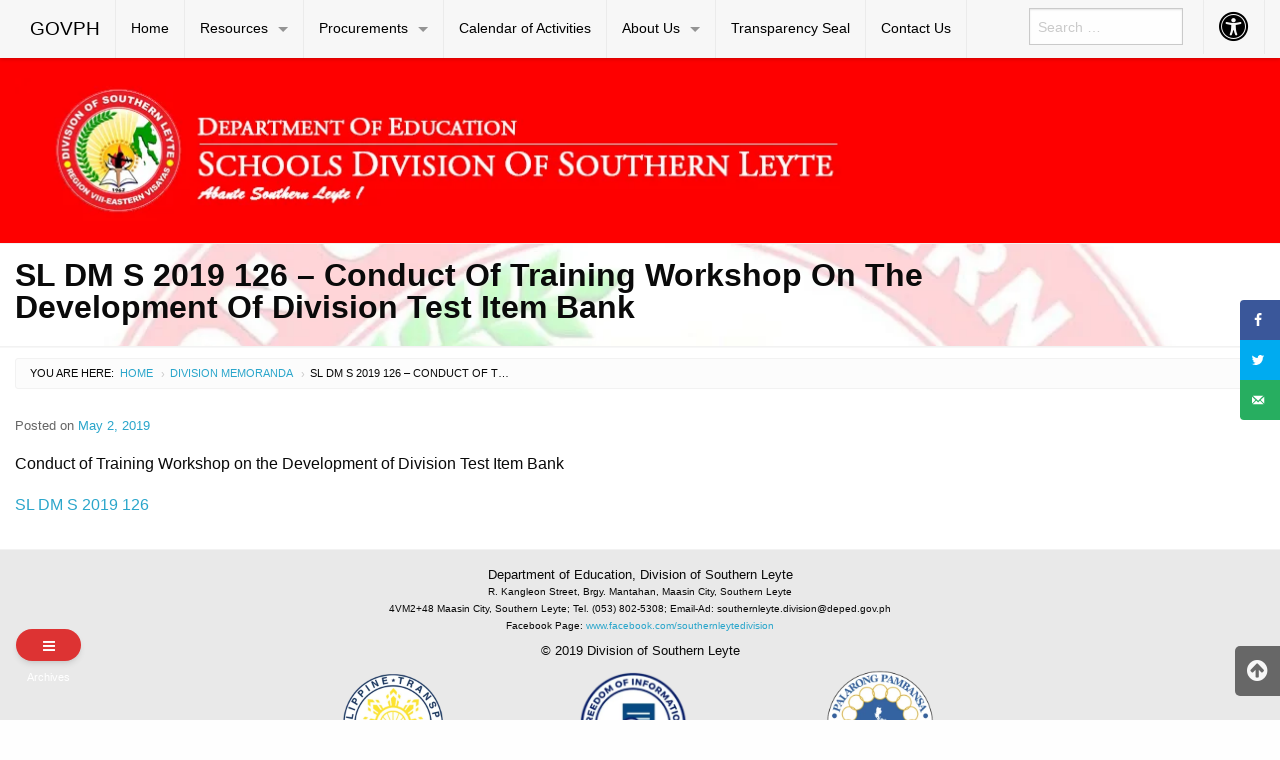

--- FILE ---
content_type: text/html; charset=UTF-8
request_url: https://sl-deped.com/2019/05/02/sl-dm-s-2019-126-conduct-of-training-workshop-on-the-development-of-division-test-item-bank/
body_size: 16759
content:

<!DOCTYPE html>
<html lang="en-GB" class="no-js">
<head>
	<meta charset="UTF-8">
	<meta name="viewport" content="width=device-width, initial-scale=1">
	<title>SL DM S 2019 126 &#8211; Conduct of Training Workshop on the Development of Division Test Item Bank | DepEd Southern Leyte</title>
	<link rel="profile" href="https://gmpg.org/xfn/11">
		<link rel="icon" href="https://usercontent.one/wp/sl-deped.com/wp-content/themes/gwt-wordpress-25.3/favicon.ico">
	<meta name='robots' content='max-image-preview:large' />
<!-- Grow Social by Mediavine v.1.20.2 https://marketplace.mediavine.com/grow-social-pro/ -->
<meta property="og:locale" content="en_GB" />
<meta property="og:type" content="article" />
<meta property="og:title" content="SL DM S 2019 126 - Conduct of Training Workshop on the Development of Division Test Item Bank" />
<meta property="og:description" content="Conduct of Training Workshop on the Development of Division Test Item Bank SL DM S 2019 126" />
<meta property="og:url" content="https://sl-deped.com/2019/05/02/sl-dm-s-2019-126-conduct-of-training-workshop-on-the-development-of-division-test-item-bank/" />
<meta property="og:site_name" content="DepEd Southern Leyte" />
<meta property="og:updated_time" content="2020-02-17T05:07:23+00:00" />
<meta property="article:published_time" content="2019-05-02T07:32:34+00:00" />
<meta property="article:modified_time" content="2020-02-17T05:07:23+00:00" />
<meta name="twitter:card" content="summary_large_image" />
<meta name="twitter:title" content="SL DM S 2019 126 - Conduct of Training Workshop on the Development of Division Test Item Bank" />
<meta name="twitter:description" content="Conduct of Training Workshop on the Development of Division Test Item Bank SL DM S 2019 126" />
<!-- Grow Social by Mediavine v.1.20.2 https://marketplace.mediavine.com/grow-social-pro/ -->
<link rel='dns-prefetch' href='//use.fontawesome.com' />
<link rel='dns-prefetch' href='//s.w.org' />
<link rel="alternate" type="application/rss+xml" title="DepEd Southern Leyte &raquo; Feed" href="https://sl-deped.com/feed/" />
<link rel="alternate" type="application/rss+xml" title="DepEd Southern Leyte &raquo; Comments Feed" href="https://sl-deped.com/comments/feed/" />
<script type="text/javascript">
window._wpemojiSettings = {"baseUrl":"https:\/\/s.w.org\/images\/core\/emoji\/14.0.0\/72x72\/","ext":".png","svgUrl":"https:\/\/s.w.org\/images\/core\/emoji\/14.0.0\/svg\/","svgExt":".svg","source":{"concatemoji":"https:\/\/sl-deped.com\/wp-includes\/js\/wp-emoji-release.min.js?ver=6.0.11"}};
/*! This file is auto-generated */
!function(e,a,t){var n,r,o,i=a.createElement("canvas"),p=i.getContext&&i.getContext("2d");function s(e,t){var a=String.fromCharCode,e=(p.clearRect(0,0,i.width,i.height),p.fillText(a.apply(this,e),0,0),i.toDataURL());return p.clearRect(0,0,i.width,i.height),p.fillText(a.apply(this,t),0,0),e===i.toDataURL()}function c(e){var t=a.createElement("script");t.src=e,t.defer=t.type="text/javascript",a.getElementsByTagName("head")[0].appendChild(t)}for(o=Array("flag","emoji"),t.supports={everything:!0,everythingExceptFlag:!0},r=0;r<o.length;r++)t.supports[o[r]]=function(e){if(!p||!p.fillText)return!1;switch(p.textBaseline="top",p.font="600 32px Arial",e){case"flag":return s([127987,65039,8205,9895,65039],[127987,65039,8203,9895,65039])?!1:!s([55356,56826,55356,56819],[55356,56826,8203,55356,56819])&&!s([55356,57332,56128,56423,56128,56418,56128,56421,56128,56430,56128,56423,56128,56447],[55356,57332,8203,56128,56423,8203,56128,56418,8203,56128,56421,8203,56128,56430,8203,56128,56423,8203,56128,56447]);case"emoji":return!s([129777,127995,8205,129778,127999],[129777,127995,8203,129778,127999])}return!1}(o[r]),t.supports.everything=t.supports.everything&&t.supports[o[r]],"flag"!==o[r]&&(t.supports.everythingExceptFlag=t.supports.everythingExceptFlag&&t.supports[o[r]]);t.supports.everythingExceptFlag=t.supports.everythingExceptFlag&&!t.supports.flag,t.DOMReady=!1,t.readyCallback=function(){t.DOMReady=!0},t.supports.everything||(n=function(){t.readyCallback()},a.addEventListener?(a.addEventListener("DOMContentLoaded",n,!1),e.addEventListener("load",n,!1)):(e.attachEvent("onload",n),a.attachEvent("onreadystatechange",function(){"complete"===a.readyState&&t.readyCallback()})),(e=t.source||{}).concatemoji?c(e.concatemoji):e.wpemoji&&e.twemoji&&(c(e.twemoji),c(e.wpemoji)))}(window,document,window._wpemojiSettings);
</script>
<style type="text/css">
img.wp-smiley,
img.emoji {
	display: inline !important;
	border: none !important;
	box-shadow: none !important;
	height: 1em !important;
	width: 1em !important;
	margin: 0 0.07em !important;
	vertical-align: -0.1em !important;
	background: none !important;
	padding: 0 !important;
}
</style>
	<style type="text/css">
.archive #nav-above,
					.archive #nav-below,
					.search #nav-above,
					.search #nav-below,
					.blog #nav-below, 
					.blog #nav-above, 
					.navigation.paging-navigation, 
					.navigation.pagination,
					.pagination.paging-pagination, 
					.pagination.pagination, 
					.pagination.loop-pagination, 
					.bicubic-nav-link, 
					#page-nav, 
					.camp-paging, 
					#reposter_nav-pages, 
					.unity-post-pagination, 
					.wordpost_content .nav_post_link { 
						display: none !important; 
					}
					.single-gallery .pagination.gllrpr_pagination {
						display: block !important; 
					}</style>
		
	<link rel='stylesheet' id='flex-posts-css'  href='https://sl-deped.com/wp-content/plugins/flex-posts/public/css/flex-posts.min.css?ver=1.8.1' type='text/css' media='all' />
<link rel='stylesheet' id='wp-block-library-css'  href='https://sl-deped.com/wp-includes/css/dist/block-library/style.min.css?ver=6.0.11' type='text/css' media='all' />
<style id='global-styles-inline-css' type='text/css'>
body{--wp--preset--color--black: #000000;--wp--preset--color--cyan-bluish-gray: #abb8c3;--wp--preset--color--white: #ffffff;--wp--preset--color--pale-pink: #f78da7;--wp--preset--color--vivid-red: #cf2e2e;--wp--preset--color--luminous-vivid-orange: #ff6900;--wp--preset--color--luminous-vivid-amber: #fcb900;--wp--preset--color--light-green-cyan: #7bdcb5;--wp--preset--color--vivid-green-cyan: #00d084;--wp--preset--color--pale-cyan-blue: #8ed1fc;--wp--preset--color--vivid-cyan-blue: #0693e3;--wp--preset--color--vivid-purple: #9b51e0;--wp--preset--gradient--vivid-cyan-blue-to-vivid-purple: linear-gradient(135deg,rgba(6,147,227,1) 0%,rgb(155,81,224) 100%);--wp--preset--gradient--light-green-cyan-to-vivid-green-cyan: linear-gradient(135deg,rgb(122,220,180) 0%,rgb(0,208,130) 100%);--wp--preset--gradient--luminous-vivid-amber-to-luminous-vivid-orange: linear-gradient(135deg,rgba(252,185,0,1) 0%,rgba(255,105,0,1) 100%);--wp--preset--gradient--luminous-vivid-orange-to-vivid-red: linear-gradient(135deg,rgba(255,105,0,1) 0%,rgb(207,46,46) 100%);--wp--preset--gradient--very-light-gray-to-cyan-bluish-gray: linear-gradient(135deg,rgb(238,238,238) 0%,rgb(169,184,195) 100%);--wp--preset--gradient--cool-to-warm-spectrum: linear-gradient(135deg,rgb(74,234,220) 0%,rgb(151,120,209) 20%,rgb(207,42,186) 40%,rgb(238,44,130) 60%,rgb(251,105,98) 80%,rgb(254,248,76) 100%);--wp--preset--gradient--blush-light-purple: linear-gradient(135deg,rgb(255,206,236) 0%,rgb(152,150,240) 100%);--wp--preset--gradient--blush-bordeaux: linear-gradient(135deg,rgb(254,205,165) 0%,rgb(254,45,45) 50%,rgb(107,0,62) 100%);--wp--preset--gradient--luminous-dusk: linear-gradient(135deg,rgb(255,203,112) 0%,rgb(199,81,192) 50%,rgb(65,88,208) 100%);--wp--preset--gradient--pale-ocean: linear-gradient(135deg,rgb(255,245,203) 0%,rgb(182,227,212) 50%,rgb(51,167,181) 100%);--wp--preset--gradient--electric-grass: linear-gradient(135deg,rgb(202,248,128) 0%,rgb(113,206,126) 100%);--wp--preset--gradient--midnight: linear-gradient(135deg,rgb(2,3,129) 0%,rgb(40,116,252) 100%);--wp--preset--duotone--dark-grayscale: url('#wp-duotone-dark-grayscale');--wp--preset--duotone--grayscale: url('#wp-duotone-grayscale');--wp--preset--duotone--purple-yellow: url('#wp-duotone-purple-yellow');--wp--preset--duotone--blue-red: url('#wp-duotone-blue-red');--wp--preset--duotone--midnight: url('#wp-duotone-midnight');--wp--preset--duotone--magenta-yellow: url('#wp-duotone-magenta-yellow');--wp--preset--duotone--purple-green: url('#wp-duotone-purple-green');--wp--preset--duotone--blue-orange: url('#wp-duotone-blue-orange');--wp--preset--font-size--small: 13px;--wp--preset--font-size--medium: 20px;--wp--preset--font-size--large: 36px;--wp--preset--font-size--x-large: 42px;}.has-black-color{color: var(--wp--preset--color--black) !important;}.has-cyan-bluish-gray-color{color: var(--wp--preset--color--cyan-bluish-gray) !important;}.has-white-color{color: var(--wp--preset--color--white) !important;}.has-pale-pink-color{color: var(--wp--preset--color--pale-pink) !important;}.has-vivid-red-color{color: var(--wp--preset--color--vivid-red) !important;}.has-luminous-vivid-orange-color{color: var(--wp--preset--color--luminous-vivid-orange) !important;}.has-luminous-vivid-amber-color{color: var(--wp--preset--color--luminous-vivid-amber) !important;}.has-light-green-cyan-color{color: var(--wp--preset--color--light-green-cyan) !important;}.has-vivid-green-cyan-color{color: var(--wp--preset--color--vivid-green-cyan) !important;}.has-pale-cyan-blue-color{color: var(--wp--preset--color--pale-cyan-blue) !important;}.has-vivid-cyan-blue-color{color: var(--wp--preset--color--vivid-cyan-blue) !important;}.has-vivid-purple-color{color: var(--wp--preset--color--vivid-purple) !important;}.has-black-background-color{background-color: var(--wp--preset--color--black) !important;}.has-cyan-bluish-gray-background-color{background-color: var(--wp--preset--color--cyan-bluish-gray) !important;}.has-white-background-color{background-color: var(--wp--preset--color--white) !important;}.has-pale-pink-background-color{background-color: var(--wp--preset--color--pale-pink) !important;}.has-vivid-red-background-color{background-color: var(--wp--preset--color--vivid-red) !important;}.has-luminous-vivid-orange-background-color{background-color: var(--wp--preset--color--luminous-vivid-orange) !important;}.has-luminous-vivid-amber-background-color{background-color: var(--wp--preset--color--luminous-vivid-amber) !important;}.has-light-green-cyan-background-color{background-color: var(--wp--preset--color--light-green-cyan) !important;}.has-vivid-green-cyan-background-color{background-color: var(--wp--preset--color--vivid-green-cyan) !important;}.has-pale-cyan-blue-background-color{background-color: var(--wp--preset--color--pale-cyan-blue) !important;}.has-vivid-cyan-blue-background-color{background-color: var(--wp--preset--color--vivid-cyan-blue) !important;}.has-vivid-purple-background-color{background-color: var(--wp--preset--color--vivid-purple) !important;}.has-black-border-color{border-color: var(--wp--preset--color--black) !important;}.has-cyan-bluish-gray-border-color{border-color: var(--wp--preset--color--cyan-bluish-gray) !important;}.has-white-border-color{border-color: var(--wp--preset--color--white) !important;}.has-pale-pink-border-color{border-color: var(--wp--preset--color--pale-pink) !important;}.has-vivid-red-border-color{border-color: var(--wp--preset--color--vivid-red) !important;}.has-luminous-vivid-orange-border-color{border-color: var(--wp--preset--color--luminous-vivid-orange) !important;}.has-luminous-vivid-amber-border-color{border-color: var(--wp--preset--color--luminous-vivid-amber) !important;}.has-light-green-cyan-border-color{border-color: var(--wp--preset--color--light-green-cyan) !important;}.has-vivid-green-cyan-border-color{border-color: var(--wp--preset--color--vivid-green-cyan) !important;}.has-pale-cyan-blue-border-color{border-color: var(--wp--preset--color--pale-cyan-blue) !important;}.has-vivid-cyan-blue-border-color{border-color: var(--wp--preset--color--vivid-cyan-blue) !important;}.has-vivid-purple-border-color{border-color: var(--wp--preset--color--vivid-purple) !important;}.has-vivid-cyan-blue-to-vivid-purple-gradient-background{background: var(--wp--preset--gradient--vivid-cyan-blue-to-vivid-purple) !important;}.has-light-green-cyan-to-vivid-green-cyan-gradient-background{background: var(--wp--preset--gradient--light-green-cyan-to-vivid-green-cyan) !important;}.has-luminous-vivid-amber-to-luminous-vivid-orange-gradient-background{background: var(--wp--preset--gradient--luminous-vivid-amber-to-luminous-vivid-orange) !important;}.has-luminous-vivid-orange-to-vivid-red-gradient-background{background: var(--wp--preset--gradient--luminous-vivid-orange-to-vivid-red) !important;}.has-very-light-gray-to-cyan-bluish-gray-gradient-background{background: var(--wp--preset--gradient--very-light-gray-to-cyan-bluish-gray) !important;}.has-cool-to-warm-spectrum-gradient-background{background: var(--wp--preset--gradient--cool-to-warm-spectrum) !important;}.has-blush-light-purple-gradient-background{background: var(--wp--preset--gradient--blush-light-purple) !important;}.has-blush-bordeaux-gradient-background{background: var(--wp--preset--gradient--blush-bordeaux) !important;}.has-luminous-dusk-gradient-background{background: var(--wp--preset--gradient--luminous-dusk) !important;}.has-pale-ocean-gradient-background{background: var(--wp--preset--gradient--pale-ocean) !important;}.has-electric-grass-gradient-background{background: var(--wp--preset--gradient--electric-grass) !important;}.has-midnight-gradient-background{background: var(--wp--preset--gradient--midnight) !important;}.has-small-font-size{font-size: var(--wp--preset--font-size--small) !important;}.has-medium-font-size{font-size: var(--wp--preset--font-size--medium) !important;}.has-large-font-size{font-size: var(--wp--preset--font-size--large) !important;}.has-x-large-font-size{font-size: var(--wp--preset--font-size--x-large) !important;}
</style>
<link rel='stylesheet' id='contact-form-7-css'  href='https://sl-deped.com/wp-content/plugins/contact-form-7/includes/css/styles.css?ver=5.7.4' type='text/css' media='all' />
<link rel='stylesheet' id='dpsp-frontend-style-pro-css'  href='https://sl-deped.com/wp-content/plugins/social-pug/assets/dist/style-frontend-pro.1.20.2.css?ver=1.20.2' type='text/css' media='all' />
<link rel='stylesheet' id='ufw-style-css'  href='https://sl-deped.com/wp-content/plugins/ultimate-floating-widgets/public/css/style.css?ver=2.5' type='text/css' media='all' />
<link rel='stylesheet' id='ufw-anim-css'  href='https://sl-deped.com/wp-content/plugins/ultimate-floating-widgets/public/css/animate.min.css?ver=6.0.11' type='text/css' media='all' />
<link rel='stylesheet' id='fontawesome-css-css'  href='https://use.fontawesome.com/releases/v5.15.1/css/all.css?ver=6.0.11' type='text/css' media='all' />
<link rel='stylesheet' id='widgetopts-styles-css'  href='https://sl-deped.com/wp-content/plugins/widget-options/assets/css/widget-options.css' type='text/css' media='all' />
<link rel='stylesheet' id='wp-post-modal-css'  href='https://sl-deped.com/wp-content/plugins/wp-post-modal/public/css/wp-post-modal-public.css?ver=1.0.0' type='text/css' media='all' />
<link rel='stylesheet' id='gwt_wp-foundation-css'  href='https://sl-deped.com/wp-content/themes/gwt-wordpress-25.3/foundation/css/foundation.min.css?ver=20160530' type='text/css' media='all' />
<link rel='stylesheet' id='gwt_wp-fontawesome-css'  href='https://sl-deped.com/wp-content/themes/gwt-wordpress-25.3/css/font-awesome.min.css?ver=20160530' type='text/css' media='all' />
<link rel='stylesheet' id='genericons-css'  href='https://sl-deped.com/wp-content/themes/gwt-wordpress-25.3/genericons/genericons.css?ver=3.4.1' type='text/css' media='all' />
<link rel='stylesheet' id='gwt_wp-style-css'  href='https://sl-deped.com/wp-content/themes/gwt-wordpress-25.3/theme.css?ver=20160530' type='text/css' media='all' />
<link rel='stylesheet' id='gwt_wp-user-style-css'  href='https://sl-deped.com/wp-content/themes/gwt-wordpress-25.3/style.css?ver=20160530' type='text/css' media='all' />
<link rel='stylesheet' id='dashicons-css'  href='https://sl-deped.com/wp-includes/css/dashicons.min.css?ver=6.0.11' type='text/css' media='all' />
<link rel='stylesheet' id='wp-paginate-css'  href='https://sl-deped.com/wp-content/plugins/wp-paginate/css/wp-paginate.css?ver=2.2.0' type='text/css' media='screen' />
<!--n2css--><script type='text/javascript' src='https://sl-deped.com/wp-includes/js/jquery/jquery.min.js?ver=3.6.0' id='jquery-core-js'></script>
<script type='text/javascript' src='https://sl-deped.com/wp-includes/js/jquery/jquery-migrate.min.js?ver=3.3.2' id='jquery-migrate-js'></script>
<script type='text/javascript' src='https://usercontent.one/wp/sl-deped.com/wp-content/plugins/ultimate-floating-widgets/public/js/script.js?ver=2.5' id='ufw-script-js'></script>
<script type='text/javascript' id='wp-post-modal-js-extra'>
/* <![CDATA[ */
var fromPHP = {"pluginUrl":"https:\/\/sl-deped.com\/wp-content\/plugins\/wp-post-modal\/public\/","breakpoint":"0","styled":"1","disableScrolling":"1","loader":"","ajax_url":"https:\/\/sl-deped.com\/wp-admin\/admin-ajax.php","siteUrl":"https:\/\/sl-deped.com","restMethod":"","iframe":"1","urlState":"1","containerID":"#modal-ready","modalLinkClass":"modal-link","isAdmin":"","customizing":""};
/* ]]> */
</script>
<script type='text/javascript' src='https://usercontent.one/wp/sl-deped.com/wp-content/plugins/wp-post-modal/public/js/wp-post-modal-public.js?ver=1.0.0' id='wp-post-modal-js'></script>
<script type='text/javascript' src='https://usercontent.one/wp/sl-deped.com/wp-content/themes/gwt-wordpress-25.3/foundation/js/vendor/jquery.js?ver=20160530' id='gwt_wp-jquery-js'></script>
<script type='text/javascript' src='https://usercontent.one/wp/sl-deped.com/wp-content/themes/gwt-wordpress-25.3/foundation/js/vendor/foundation.min.js?ver=20160530' id='gwt_wp-foundation-js'></script>
<link rel="https://api.w.org/" href="https://sl-deped.com/wp-json/" /><link rel="alternate" type="application/json" href="https://sl-deped.com/wp-json/wp/v2/posts/1571" /><link rel="EditURI" type="application/rsd+xml" title="RSD" href="https://sl-deped.com/xmlrpc.php?rsd" />
<link rel="wlwmanifest" type="application/wlwmanifest+xml" href="https://sl-deped.com/wp-includes/wlwmanifest.xml" /> 
<meta name="generator" content="WordPress 6.0.11" />
<link rel="canonical" href="https://sl-deped.com/2019/05/02/sl-dm-s-2019-126-conduct-of-training-workshop-on-the-development-of-division-test-item-bank/" />
<link rel='shortlink' href='https://sl-deped.com/?p=1571' />
<link rel="alternate" type="application/json+oembed" href="https://sl-deped.com/wp-json/oembed/1.0/embed?url=https%3A%2F%2Fsl-deped.com%2F2019%2F05%2F02%2Fsl-dm-s-2019-126-conduct-of-training-workshop-on-the-development-of-division-test-item-bank%2F" />
<link rel="alternate" type="text/xml+oembed" href="https://sl-deped.com/wp-json/oembed/1.0/embed?url=https%3A%2F%2Fsl-deped.com%2F2019%2F05%2F02%2Fsl-dm-s-2019-126-conduct-of-training-workshop-on-the-development-of-division-test-item-bank%2F&#038;format=xml" />
<style>
		#category-posts-36-internal ul {padding: 0;}
#category-posts-36-internal .cat-post-item img {max-width: initial; max-height: initial; margin: initial;}
#category-posts-36-internal .cat-post-author {margin-bottom: 0;}
#category-posts-36-internal .cat-post-thumbnail {margin: 5px 10px 5px 0;}
#category-posts-36-internal .cat-post-item:before {content: ""; clear: both;}
#category-posts-36-internal .cat-post-excerpt-more {display: inline-block;}
#category-posts-36-internal .cat-post-item {list-style: none; margin: 3px 0 10px; padding: 3px 0;}
#category-posts-36-internal .cat-post-current .cat-post-title {font-weight: bold; text-transform: uppercase;}
#category-posts-36-internal [class*=cat-post-tax] {font-size: 0.85em;}
#category-posts-36-internal [class*=cat-post-tax] * {display:inline-block;}
#category-posts-36-internal .cat-post-item:after {content: ""; display: table;	clear: both;}
#category-posts-36-internal .cat-post-item .cat-post-title {overflow: hidden;text-overflow: ellipsis;white-space: initial;display: -webkit-box;-webkit-line-clamp: 2;-webkit-box-orient: vertical;padding-bottom: 0 !important;}
#category-posts-36-internal .cat-post-item:after {content: ""; display: table;	clear: both;}
#category-posts-36-internal .cat-post-thumbnail {display:block; float:left; margin:5px 10px 5px 0;}
#category-posts-36-internal .cat-post-crop {overflow:hidden;display:block;}
#category-posts-36-internal p {margin:5px 0 0 0}
#category-posts-36-internal li > div {margin:5px 0 0 0; clear:both;}
#category-posts-36-internal .dashicons {vertical-align:middle;}
#category-posts-36-internal .cat-post-thumbnail .cat-post-crop img {height: 150px;}
#category-posts-36-internal .cat-post-thumbnail .cat-post-crop img {width: 150px;}
#category-posts-36-internal .cat-post-thumbnail .cat-post-crop img {object-fit: cover; max-width: 100%; display: block;}
#category-posts-36-internal .cat-post-thumbnail .cat-post-crop-not-supported img {width: 100%;}
#category-posts-36-internal .cat-post-thumbnail {max-width:100%;}
#category-posts-36-internal .cat-post-item img {margin: initial;}
#category-posts-20-internal ul {padding: 0;}
#category-posts-20-internal .cat-post-item img {max-width: initial; max-height: initial; margin: initial;}
#category-posts-20-internal .cat-post-author {margin-bottom: 0;}
#category-posts-20-internal .cat-post-thumbnail {margin: 5px 10px 5px 0;}
#category-posts-20-internal .cat-post-item:before {content: ""; clear: both;}
#category-posts-20-internal .cat-post-excerpt-more {display: inline-block;}
#category-posts-20-internal .cat-post-item {list-style: none; margin: 3px 0 10px; padding: 3px 0;}
#category-posts-20-internal .cat-post-current .cat-post-title {font-weight: bold; text-transform: uppercase;}
#category-posts-20-internal [class*=cat-post-tax] {font-size: 0.85em;}
#category-posts-20-internal [class*=cat-post-tax] * {display:inline-block;}
#category-posts-20-internal .cat-post-item:after {content: ""; display: table;	clear: both;}
#category-posts-20-internal .cat-post-item .cat-post-title {overflow: hidden;text-overflow: ellipsis;white-space: initial;display: -webkit-box;-webkit-line-clamp: 2;-webkit-box-orient: vertical;padding-bottom: 0 !important;}
#category-posts-20-internal .cat-post-item:after {content: ""; display: table;	clear: both;}
#category-posts-20-internal .cat-post-thumbnail {display:block; float:left; margin:5px 10px 5px 0;}
#category-posts-20-internal .cat-post-crop {overflow:hidden;display:block;}
#category-posts-20-internal p {margin:5px 0 0 0}
#category-posts-20-internal li > div {margin:5px 0 0 0; clear:both;}
#category-posts-20-internal .dashicons {vertical-align:middle;}
</style>
		<style type="text/css" data-source="Grow Social by Mediavine">
			@media screen and ( max-width : 720px ) {
				#dpsp-floating-sidebar.dpsp-hide-on-mobile.opened {
					display: none;
				}
			}
			</style><link rel="icon" href="https://usercontent.one/wp/sl-deped.com/wp-content/uploads/2019/09/cropped-Untitled-2-2-32x32.png" sizes="32x32" />
<link rel="icon" href="https://usercontent.one/wp/sl-deped.com/wp-content/uploads/2019/09/cropped-Untitled-2-2-192x192.png" sizes="192x192" />
<link rel="apple-touch-icon" href="https://usercontent.one/wp/sl-deped.com/wp-content/uploads/2019/09/cropped-Untitled-2-2-180x180.png" />
<meta name="msapplication-TileImage" content="https://usercontent.one/wp/sl-deped.com/wp-content/uploads/2019/09/cropped-Untitled-2-2-270x270.png" />

	<style >
		.container-main a, .container-main a:active, .container-main a:visited, 
		.anchor a, .anchor a:active, .anchor a:visited {
					}
		
		.container-main a:focus, .container-main a:hover, 
		.anchor a:focus, .anchor a:hover {
					}
		div .container-masthead {
			background-image:url("https://usercontent.one/wp/sl-deped.com/wp-content/uploads/2019/09/background-5.jpg");		}
		h1.logo a {
			color:#000;text-align:center;		}
		div.container-banner {
			background-image:url("https://usercontent.one/wp/sl-deped.com/wp-content/uploads/2019/10/adad-1-Copy.jpg");background-size:cover;		}
		.banner-content, .orbit .orbit-bullets {
			display: block;		}
		#pst-container {
					}
		#panel-top {
					}
		#panel-bottom {
					}
		#sidebar-left .widget, #sidebar-right .widget, .callout.secondary {
			border:0px solidborder-radius:0px ;		}
		.container-main .entry-title a {
			text-transform:capitalize;font-size:0.8em;		}
		.container-banner .entry-title {
			font-size:2em;text-transform:capitalize;		}
		#footer {
					}
	</style>
	<script type="text/javascript" language="javascript">
		var template_directory = 'https://usercontent.one/wp/sl-deped.com/wp-content/themes/gwt-wordpress-25.3';
	</script>
</head>

<body data-rsssl=1 class="post-template-default single single-post postid-1571 single-format-standard elementor-default elementor-kit-5947">

<div id="accessibility-shortcuts">
	<ul>
		<li><a href="#" class="skips toggle-statement" title="Toggle Accessibility Statement" accesskey="0" data-toggle="a11y-modal">Toggle Accessibility Statement</a></li>
				<li><a href="https://sl-deped.com/" accesskey="h">Home</a></li>
														<li><a href="#main-content" accesskey="R">Skip to Main Content</a></li>
						<li><a href="#gwt-standard-footer" accesskey="M">Sitemap</a></li>
			</ul>
</div>

<div id="a11y-modal" class="reveal large" title="Accessibility Statement" data-reveal>
	<textarea rows="21" class="statement-textarea" readonly>
This website adopts the Web Content Accessibility Guidelines (WCAG 2.0) as the accessibility standard for all its related web development and services. WCAG 2.0 is also an international standard, ISO 40500. This certifies it as a stable and referenceable technical standard. 

WCAG 2.0 contains 12 guidelines organized under 4 principles: Perceivable, Operable, Understandable, and Robust (POUR for short). There are testable success criteria for each guideline. Compliance to these criteria is measured in three levels: A, AA, or AAA. A guide to understanding and implementing Web Content Accessibility Guidelines 2.0 is available at: https://www.w3.org/TR/UNDERSTANDING-WCAG20/

Accessibility Features

Shortcut Keys Combination Activation Combination keys used for each browser.

	Chrome for Linux press (Alt+Shift+shortcut_key) 
	Chrome for Windows press (Alt+shortcut_key) 
	For Firefox press (Alt+Shift+shortcut_key) 
	For Internet Explorer press (Alt+Shift+shortcut_key) then press (enter)
	On Mac OS press (Ctrl+Opt+shortcut_key)

	Accessibility Statement (Combination + 0): Statement page that will show the available accessibility keys. 
	Home Page (Combination + H): Accessibility key for redirecting to homepage. 
	Main Content (Combination + R): Shortcut for viewing the content section of the current page. 
	FAQ (Combination + Q): Shortcut for FAQ page. 
	Contact (Combination + C): Shortcut for contact page or form inquiries. 
	Feedback (Combination + K): Shortcut for feedback page. 
	Site Map (Combination + M): Shortcut for site map (footer agency) section of the page. 
	Search (Combination + S): Shortcut for search page. 

Press esc, or click the close the button to close this dialog box.
	</textarea>
	<button class="close-button" data-close aria-label="Close modal" type="button">
		<span aria-hidden="true">&times;</span>
	</button>
</div>

<div class="off-canvas-wrapper">
	<div class="off-canvas-wrapper-inner" data-off-canvas-wrapper>

		<!-- off-canvas title bar for 'small' screen -->
		<div id="off-canvas-container" class="title-bar columns hide-for-large" data-responsive-toggle="main-nav" data-hide-for="large">
			<div class="title-bar-right">
				<span class="title-bar-title">Menu</span>
				<button class="menu-icon" type="button" data-open="offCanvasRight"></button>
			</div>
			<div class="title-bar-left">
				<span class="title-bar-title name"><a href="http://www.gov.ph">GOVPH</a></span>
			</div>
		</div>

		<!-- off-canvas right menu -->
		<nav id="offCanvasRight" class="off-canvas position-right hide-for-large" data-off-canvas data-position="right">
			<div class="list-item" >
					<form role="search" method="get" class="search-form" action="https://sl-deped.com/">
						<input type="search" class="search-field" placeholder="Search &hellip;" value="" name="s" title="Search for:">
					</form>
</div>
			<ul class="vertical menu" data-drilldown data-parent-link="true">
									<li id="menu-item-2147" class="menu-item menu-item-type-post_type menu-item-object-page menu-item-home menu-item-2147"><a href="https://sl-deped.com/">Home</a>					</li>
					<li id="menu-item-5394" class="menu-item menu-item-type-custom menu-item-object-custom menu-item-has-children menu-item-5394"><a href="#">Resources</a>
					<ul class="vertical menu">
						<li id="menu-item-11562" class="menu-item menu-item-type-custom menu-item-object-custom menu-item-has-children menu-item-11562"><a href="#">Issuances</a>
						<ul class="vertical menu">
							<li id="menu-item-2153" class="menu-item menu-item-type-taxonomy menu-item-object-category current-post-ancestor current-menu-parent current-post-parent menu-item-2153"><a href="https://sl-deped.com/category/division-memoranda/">Division Memoranda</a>							</li>
							<li id="menu-item-11564" class="menu-item menu-item-type-taxonomy menu-item-object-category menu-item-11564"><a href="https://sl-deped.com/category/office-memoranda/">Office Memoranda</a>							</li>

						</ul>
						</li>
						<li id="menu-item-7427" class="menu-item menu-item-type-custom menu-item-object-custom menu-item-has-children menu-item-7427"><a href="#">Downloads</a>
						<ul class="vertical menu">
							<li id="menu-item-7076" class="menu-item menu-item-type-post_type menu-item-object-page menu-item-7076"><a href="https://sl-deped.com/forms/">Forms</a>							</li>
							<li id="menu-item-6307" class="menu-item menu-item-type-custom menu-item-object-custom menu-item-has-children menu-item-6307"><a href="#">Learning Resource</a>
							<ul class="vertical menu">
								<li id="menu-item-6308" class="menu-item menu-item-type-custom menu-item-object-custom menu-item-has-children menu-item-6308"><a href="#">ADM Modules</a>
								<ul class="vertical menu">
									<li id="menu-item-6319" class="menu-item menu-item-type-custom menu-item-object-custom menu-item-6319"><a href="https://drive.google.com/drive/folders/1dAe2tIbh25Mu5O-X5C4EWADXsVjWYEGD?usp=sharing">Kindergarten</a>									</li>
									<li id="menu-item-6309" class="menu-item menu-item-type-custom menu-item-object-custom menu-item-6309"><a href="https://drive.google.com/drive/folders/1Y_yiH2K4lwbqyp-9xPmFWOh-0kuADsOv?usp=sharing">Grade 1</a>									</li>
									<li id="menu-item-6310" class="menu-item menu-item-type-custom menu-item-object-custom menu-item-6310"><a href="https://drive.google.com/drive/folders/1aX0mZQrtQ24RGE1y7ElqMsilrPYNj2Sm?usp=sharing">Grade 2</a>									</li>
									<li id="menu-item-6311" class="menu-item menu-item-type-custom menu-item-object-custom menu-item-6311"><a href="https://drive.google.com/drive/folders/1cjZPMTLh4r_fsU60nioJ4yp4HILQfj6-?usp=sharing">Grade 3</a>									</li>
									<li id="menu-item-6312" class="menu-item menu-item-type-custom menu-item-object-custom menu-item-6312"><a href="https://drive.google.com/drive/folders/1cizeSHCs3GFmHU64hVnwjuAIbMepyljr?usp=sharing">Grade 4</a>									</li>
									<li id="menu-item-6313" class="menu-item menu-item-type-custom menu-item-object-custom menu-item-6313"><a href="https://drive.google.com/drive/folders/1cc2Uq8hFlI52het3Is9cGH-WpihP9YZi?usp=sharing">Grade 5</a>									</li>
									<li id="menu-item-6314" class="menu-item menu-item-type-custom menu-item-object-custom menu-item-6314"><a href="https://drive.google.com/drive/folders/1cbI6xi2NDNqQPXLoSEnPkzwN1RtAOLrQ?usp=sharing">Grade 6</a>									</li>
									<li id="menu-item-6315" class="menu-item menu-item-type-custom menu-item-object-custom menu-item-6315"><a href="https://drive.google.com/drive/folders/1dC_WrES8-bpf9qLeLF8HaxIjBFUqhQPo?usp=sharing">Grade 7</a>									</li>
									<li id="menu-item-6316" class="menu-item menu-item-type-custom menu-item-object-custom menu-item-6316"><a href="https://drive.google.com/drive/folders/1dBlvLlvo-bRtnwQGsmVvEztz74XnGZup?usp=sharing">Grade 8</a>									</li>
									<li id="menu-item-6318" class="menu-item menu-item-type-custom menu-item-object-custom menu-item-6318"><a href="https://drive.google.com/drive/folders/1dAyyuefXCMtl57D1uVvKUg_zd4C3-SON?usp=sharing">Grade 9</a>									</li>
									<li id="menu-item-6317" class="menu-item menu-item-type-custom menu-item-object-custom menu-item-6317"><a href="https://drive.google.com/drive/folders/1_DnsDqTXAhmWKA55W6G-0P8tTn0B8Ure?usp=sharing">Grade 10</a>									</li>
									<li id="menu-item-6320" class="menu-item menu-item-type-custom menu-item-object-custom menu-item-6320"><a href="https://drive.google.com/drive/folders/1d7HEwLL3I15tlZUXP7OoCr03KV2B1ojS?usp=sharing">Senior Highschool</a>									</li>

								</ul>
								</li>

							</ul>
							</li>

						</ul>
						</li>

					</ul>
					</li>
					<li id="menu-item-3032" class="menu-item menu-item-type-custom menu-item-object-custom menu-item-has-children menu-item-3032"><a href="#">Procurements</a>
					<ul class="vertical menu">
						<li id="menu-item-3033" class="menu-item menu-item-type-taxonomy menu-item-object-category menu-item-3033"><a href="https://sl-deped.com/category/bid-opportunitites/">Bid Opportunities</a>						</li>
						<li id="menu-item-6816" class="menu-item menu-item-type-taxonomy menu-item-object-category menu-item-6816"><a href="https://sl-deped.com/category/bid-bulletin/">Bid Bulletin</a>						</li>
						<li id="menu-item-7766" class="menu-item menu-item-type-custom menu-item-object-custom menu-item-has-children menu-item-7766"><a href="#">Notices</a>
						<ul class="vertical menu">
							<li id="menu-item-7768" class="menu-item menu-item-type-taxonomy menu-item-object-category menu-item-7768"><a href="https://sl-deped.com/category/notice-to-award/">Notice to Award</a>							</li>
							<li id="menu-item-7767" class="menu-item menu-item-type-taxonomy menu-item-object-category menu-item-7767"><a href="https://sl-deped.com/category/notice-to-proceed/">Notice to Proceed</a>							</li>
							<li id="menu-item-7751" class="menu-item menu-item-type-taxonomy menu-item-object-category menu-item-7751"><a href="https://sl-deped.com/category/purchase-order/">Purchase Order</a>							</li>

						</ul>
						</li>

					</ul>
					</li>
					<li id="menu-item-2224" class="menu-item menu-item-type-post_type menu-item-object-page menu-item-2224"><a href="https://sl-deped.com/calendar-of-activities/">Calendar of Activities</a>					</li>
					<li id="menu-item-2962" class="menu-item menu-item-type-custom menu-item-object-custom menu-item-has-children menu-item-2962"><a href="#">About Us</a>
					<ul class="vertical menu">
						<li id="menu-item-2145" class="menu-item menu-item-type-post_type menu-item-object-page menu-item-2145"><a href="https://sl-deped.com/about/">Overview</a>						</li>
						<li id="menu-item-11194" class="menu-item menu-item-type-post_type menu-item-object-page menu-item-11194"><a href="https://sl-deped.com/organizational-structure/">Organizational Structure</a>						</li>
						<li id="menu-item-11232" class="menu-item menu-item-type-post_type menu-item-object-page menu-item-11232"><a href="https://sl-deped.com/citizens-charter/">Citizen’s Charter</a>						</li>

					</ul>
					</li>
					<li id="menu-item-12413" class="menu-item menu-item-type-post_type menu-item-object-page menu-item-12413"><a href="https://sl-deped.com/transparency-seal/">Transparency Seal</a>					</li>
					<li id="menu-item-6028" class="menu-item menu-item-type-post_type menu-item-object-page menu-item-6028"><a href="https://sl-deped.com/contact-us/">Contact Us</a>					</li>
 
												<li id="aux-offmenu" class="list-item">AUXILIARY MENU</li>
											</ul>
		</nav>

		<!-- "main-nav" top-bar menu for 'medium' and up -->
		<div id="main-nav">
			<div class="row">
				<div class="large-12 columns">
					<nav class="top-bar-left">
						<ul class="dropdown menu" data-dropdown-menu>
							<li class="name"><a href="http://www.gov.ph">GOVPH</a></li>
							<li class="menu-item menu-item-type-post_type menu-item-object-page menu-item-home menu-item-2147"><a href="https://sl-deped.com/">Home</a></li>
<li class="menu-item menu-item-type-custom menu-item-object-custom menu-item-has-children has-dropdown menu-item-5394"><a href="#">Resources</a>
<ul class="dropdown vertical menu">
	<li class="menu-item menu-item-type-custom menu-item-object-custom menu-item-has-children has-dropdown menu-item-11562"><a href="#">Issuances</a>
	<ul class="dropdown vertical menu">
		<li class="menu-item menu-item-type-taxonomy menu-item-object-category current-post-ancestor current-menu-parent current-post-parent menu-item-2153"><a href="https://sl-deped.com/category/division-memoranda/">Division Memoranda</a></li>
		<li class="menu-item menu-item-type-taxonomy menu-item-object-category menu-item-11564"><a href="https://sl-deped.com/category/office-memoranda/">Office Memoranda</a></li>
	</ul>
</li>
	<li class="menu-item menu-item-type-custom menu-item-object-custom menu-item-has-children has-dropdown menu-item-7427"><a href="#">Downloads</a>
	<ul class="dropdown vertical menu">
		<li class="menu-item menu-item-type-post_type menu-item-object-page menu-item-7076"><a href="https://sl-deped.com/forms/">Forms</a></li>
		<li class="menu-item menu-item-type-custom menu-item-object-custom menu-item-has-children has-dropdown menu-item-6307"><a href="#">Learning Resource</a>
		<ul class="dropdown vertical menu">
			<li class="menu-item menu-item-type-custom menu-item-object-custom menu-item-has-children has-dropdown menu-item-6308"><a href="#">ADM Modules</a>
			<ul class="dropdown vertical menu">
				<li class="menu-item menu-item-type-custom menu-item-object-custom menu-item-6319"><a href="https://drive.google.com/drive/folders/1dAe2tIbh25Mu5O-X5C4EWADXsVjWYEGD?usp=sharing">Kindergarten</a></li>
				<li class="menu-item menu-item-type-custom menu-item-object-custom menu-item-6309"><a href="https://drive.google.com/drive/folders/1Y_yiH2K4lwbqyp-9xPmFWOh-0kuADsOv?usp=sharing">Grade 1</a></li>
				<li class="menu-item menu-item-type-custom menu-item-object-custom menu-item-6310"><a href="https://drive.google.com/drive/folders/1aX0mZQrtQ24RGE1y7ElqMsilrPYNj2Sm?usp=sharing">Grade 2</a></li>
				<li class="menu-item menu-item-type-custom menu-item-object-custom menu-item-6311"><a href="https://drive.google.com/drive/folders/1cjZPMTLh4r_fsU60nioJ4yp4HILQfj6-?usp=sharing">Grade 3</a></li>
				<li class="menu-item menu-item-type-custom menu-item-object-custom menu-item-6312"><a href="https://drive.google.com/drive/folders/1cizeSHCs3GFmHU64hVnwjuAIbMepyljr?usp=sharing">Grade 4</a></li>
				<li class="menu-item menu-item-type-custom menu-item-object-custom menu-item-6313"><a href="https://drive.google.com/drive/folders/1cc2Uq8hFlI52het3Is9cGH-WpihP9YZi?usp=sharing">Grade 5</a></li>
				<li class="menu-item menu-item-type-custom menu-item-object-custom menu-item-6314"><a href="https://drive.google.com/drive/folders/1cbI6xi2NDNqQPXLoSEnPkzwN1RtAOLrQ?usp=sharing">Grade 6</a></li>
				<li class="menu-item menu-item-type-custom menu-item-object-custom menu-item-6315"><a href="https://drive.google.com/drive/folders/1dC_WrES8-bpf9qLeLF8HaxIjBFUqhQPo?usp=sharing">Grade 7</a></li>
				<li class="menu-item menu-item-type-custom menu-item-object-custom menu-item-6316"><a href="https://drive.google.com/drive/folders/1dBlvLlvo-bRtnwQGsmVvEztz74XnGZup?usp=sharing">Grade 8</a></li>
				<li class="menu-item menu-item-type-custom menu-item-object-custom menu-item-6318"><a href="https://drive.google.com/drive/folders/1dAyyuefXCMtl57D1uVvKUg_zd4C3-SON?usp=sharing">Grade 9</a></li>
				<li class="menu-item menu-item-type-custom menu-item-object-custom menu-item-6317"><a href="https://drive.google.com/drive/folders/1_DnsDqTXAhmWKA55W6G-0P8tTn0B8Ure?usp=sharing">Grade 10</a></li>
				<li class="menu-item menu-item-type-custom menu-item-object-custom menu-item-6320"><a href="https://drive.google.com/drive/folders/1d7HEwLL3I15tlZUXP7OoCr03KV2B1ojS?usp=sharing">Senior Highschool</a></li>
			</ul>
</li>
		</ul>
</li>
	</ul>
</li>
</ul>
</li>
<li class="menu-item menu-item-type-custom menu-item-object-custom menu-item-has-children has-dropdown menu-item-3032"><a href="#">Procurements</a>
<ul class="dropdown vertical menu">
	<li class="menu-item menu-item-type-taxonomy menu-item-object-category menu-item-3033"><a href="https://sl-deped.com/category/bid-opportunitites/">Bid Opportunities</a></li>
	<li class="menu-item menu-item-type-taxonomy menu-item-object-category menu-item-6816"><a href="https://sl-deped.com/category/bid-bulletin/">Bid Bulletin</a></li>
	<li class="menu-item menu-item-type-custom menu-item-object-custom menu-item-has-children has-dropdown menu-item-7766"><a href="#">Notices</a>
	<ul class="dropdown vertical menu">
		<li class="menu-item menu-item-type-taxonomy menu-item-object-category menu-item-7768"><a href="https://sl-deped.com/category/notice-to-award/">Notice to Award</a></li>
		<li class="menu-item menu-item-type-taxonomy menu-item-object-category menu-item-7767"><a href="https://sl-deped.com/category/notice-to-proceed/">Notice to Proceed</a></li>
		<li class="menu-item menu-item-type-taxonomy menu-item-object-category menu-item-7751"><a href="https://sl-deped.com/category/purchase-order/">Purchase Order</a></li>
	</ul>
</li>
</ul>
</li>
<li class="menu-item menu-item-type-post_type menu-item-object-page menu-item-2224"><a href="https://sl-deped.com/calendar-of-activities/">Calendar of Activities</a></li>
<li class="menu-item menu-item-type-custom menu-item-object-custom menu-item-has-children has-dropdown menu-item-2962"><a href="#">About Us</a>
<ul class="dropdown vertical menu">
	<li class="menu-item menu-item-type-post_type menu-item-object-page menu-item-2145"><a href="https://sl-deped.com/about/">Overview</a></li>
	<li class="menu-item menu-item-type-post_type menu-item-object-page menu-item-11194"><a href="https://sl-deped.com/organizational-structure/">Organizational Structure</a></li>
	<li class="menu-item menu-item-type-post_type menu-item-object-page menu-item-11232"><a href="https://sl-deped.com/citizens-charter/">Citizen’s Charter</a></li>
</ul>
</li>
<li class="menu-item menu-item-type-post_type menu-item-object-page menu-item-12413"><a href="https://sl-deped.com/transparency-seal/">Transparency Seal</a></li>
<li class="menu-item menu-item-type-post_type menu-item-object-page menu-item-6028"><a href="https://sl-deped.com/contact-us/">Contact Us</a></li>
						</ul>
					</nav>

					<nav class="top-bar-right">
						<ul class="dropdown menu" data-dropdown-menu>
																					<li class="search right">
					<form role="search" method="get" class="search-form" action="https://sl-deped.com/">
						<input type="search" class="search-field" placeholder="Search &hellip;" value="" name="s" title="Search for:">
					</form>
</li>
														<li>
								<button id="accessibility-button" class="button" type="button">
									<span class="show-for-sr">Accessibility Button</span>
									<i class="fa fa-universal-access fa-2x" aria-hidden="true"></i>
								</button>
								
								<ul class="menu" style="min-width:inherit;">
									<li>
										<a href="#" id="accessibility-statement" title="Accessibility Statement" class="toggle-statement" data-toggle="a11y-modal">
											<span class="show-for-sr">Accessibility Statement</span>
											<i class="fa fa-file-text-o fa-2x"></i>
										</a>
									</li>
									<li>
										<a href="#" id="accessibility-contrast" title="Toggle High Contrast" class="toggle-contrast">
											<span class="show-for-sr">High Contrast</span>
											<i class="fa fa-low-vision fa-2x"></i>
										</a>
									</li>
									<li>
										<a href="#" id="accessibility-skip-content" title="Skip to Content">
											<span class="show-for-sr">Skip to Content</span>
											<i class="fa fa-arrow-circle-o-down fa-2x"></i>
										</a>
									</li>
									<li>
										<a href="#" id="accessibility-skip-footer" title="Skip to Footer">
											<span class="show-for-sr">Skip to Footer</span>
											<i class="fa fa-chevron-down fa-2x"></i>
										</a>
									</li>
								</ul>
							</li>
						</ul>
					</nav>
				</div>
			</div>
		</div>

		<!-- original content goes in this container -->
		<div class="off-canvas-content" data-off-canvas-content>
			
			<!-- masthead -->
			<header class="container-masthead">
				<div class="row">
					<div class="large-12  columns">
						<h1 class="logo"><a href="https://sl-deped.com/" title="DepEd Southern Leyte" rel="home"><img src="https://usercontent.one/wp/sl-deped.com/wp-content/uploads/2020/03/main-logo-2-.jpg" /></a></h1>
					</div>

					
									</div>
			</header>
			<!-- masthead -->

		
				<!-- banner -->
<div class="container-banner banner-pads">
	<div class="row">										<div class="large-9 columns container-main">
					<header>
													<h1 class="entry-title">SL DM S 2019 126 &#8211; Conduct of Training Workshop on the Development of Division Test Item Bank</h1>
											</header>
				</div>
						
	</div></div>

<div id="auxiliary" class="show-for-large">
	<div class="row">
		<div class="small-12 large-12 columns toplayer">
			<nav id="aux-main" class="nomargin show-for-medium-up" data-dropdown-content>
				<ul class="dropdown menu" data-dropdown-menu>
								</ul>
			</nav>
		</div>
	</div>
</div>


<nav id="breadcrumbs" class="anchor" aria-label="You are here:" role="navigation">
	<div class="row">
		<div class="large-12 columns">
    		<ul class="breadcrumbs"><li>You are here:</li><li><a class="pathway" href="https://sl-deped.com">Home</a><span class="separator"> › </span></li><li><a href="https://sl-deped.com/category/division-memoranda/" rel="category tag">Division Memoranda</a><span class="separator"> › </span><li>SL DM S 2019 126 &#8211; Conduct of Training Workshop on the Development of Division Test Item Bank</li></li></ul>		</div>
	</div>
</nav>

<div id="main-content" class="container-main" role="document">
	<div class="row">
		
		<div id="content" class="large-12 medium-12 columns" role="main">
			
<article id="post-1571" class="post-1571 post type-post status-publish format-standard hentry category-division-memoranda grow-content-body">
	
	<!-- entry-content -->
	<div class="entry-content">
		<div class="entry-meta">
			<span class="posted-on">Posted on <a href="https://sl-deped.com/2019/05/02/sl-dm-s-2019-126-conduct-of-training-workshop-on-the-development-of-division-test-item-bank/" title="7:32 am" rel="bookmark"><time class="entry-date published" datetime="2019-05-02T07:32:34+01:00">May 2, 2019 </time></a></span><span class="byline"></span>			<p></p>
		</div>
		<div id="modal-ready">
<p>Conduct of Training Workshop on the Development of Division Test Item Bank</p>



<p><a href="https://drive.google.com/open?id=1oKLVoUBjMe75pkgSB6k-kANJY-Piu57c">SL DM S 2019 126</a></p>
</div>			</div>
	
</article>
		</div><!-- end content -->
		
						
	</div><!-- end row -->
</div><!-- end main -->



	

<!-- agency footer -->
<div id="footer" class="anchor" name="agencyfooter">
  <div id="supplementary" class="row">
    
    
        <div class="large-12 columns" role="complementary">
            <aside id="custom_html-8" class="widget_text widget widget_custom_html"><div class="textwidget custom-html-widget"><style>
	.space
	{
		line-height: 95%;
	}
	.text
	{
		text-align:center;
		margin-right:auto;
		margin-left:auto;
	}
</style>
<html>
<p class="text space">
<font size = "2">
Department of Education, Division of Southern Leyte <br>
<font size = "1">
R. Kangleon Street, Brgy. Mantahan, Maasin City, Southern Leyte<br>
</font>
<font size = "1">
4VM2+48 Maasin City, Southern Leyte; Tel. (053) 802-5308; Email-Ad: southernleyte.division@deped.gov.ph<br>Facebook Page: 
<a href="https://www.facebook.com/southernleytedivision/">www.facebook.com/southernleytedivision</a>
</font>
</font>
</p>
<p class="text" style="line-height: 1px;">
<font size = "2">
<!--<a class="modal-link" id="modal-ready" href = "https://sl-deped.com/archives/" >Archives
</a> &nbsp;|&nbsp;--> <!--<a  href="https://www.facebook.com/southernleytedivision/">Facebook
</a>--> © 2019 Division of Southern Leyte
</font>	
</p>
	
<div class="text">
<!--*img number 1-->
<a href="https://sl-deped.com/transparency-seal/"><img src="https://usercontent.one/wp/sl-deped.com/wp-content/uploads/2022/10/transparency-seal-1-300x300.png" alt="Transparency Seal" style="width:100px;height:100px;"></a>&nbsp;&nbsp;&nbsp;&nbsp;&nbsp;&nbsp;&nbsp;&nbsp;&nbsp;&nbsp;&nbsp;&nbsp;&nbsp;&nbsp;&nbsp;&nbsp;&nbsp;&nbsp;&nbsp;&nbsp;&nbsp;&nbsp;&nbsp;&nbsp;&nbsp;&nbsp;&nbsp;&nbsp;&nbsp;
	
<!--*img number 2-->
<a href="https://www.foi.gov.ph/"><img src="https://usercontent.one/wp/sl-deped.com/wp-content/uploads/2022/10/foi-300x226.png" alt="Freedom of Information" style="width:140px;height:110px;"></a>&nbsp;&nbsp;&nbsp;&nbsp;&nbsp;&nbsp;&nbsp;&nbsp;&nbsp;&nbsp;&nbsp;&nbsp;&nbsp;&nbsp;&nbsp;&nbsp;&nbsp;&nbsp;&nbsp;&nbsp;&nbsp;&nbsp;&nbsp;&nbsp;&nbsp;&nbsp;&nbsp;&nbsp;&nbsp;
	
<!--*img number 3-->
<a href="#"><img src="https://usercontent.one/wp/sl-deped.com/wp-content/uploads/2022/10/Palarong_Pambansa-300x300.png" alt="Palarong Pambansa" style="width:114px;height:114px;"></a>
</div>
</html></div></aside>    </div>
    
      </div>
</div>

<!-- standard footer -->
<div id="gwt-standard-footer"></div>
<!-- end standard footer -->

</div><!-- #off-canvass-content -->
</div><!-- #off-canvass-wrapper inner -->
</div><!-- #off-canvass-wrapper -->

<!-- standard footer script -->
<script type="text/javascript">
(function(d, s, id) {
  var js, gjs = d.getElementById('gwt-standard-footer');

  js = d.createElement(s); js.id = id;
  js.src = "//gwhs.i.gov.ph/gwt-footer/footer.js";
  gjs.parentNode.insertBefore(js, gjs);
}(document, 'script', 'gwt-footer-jsdk'));
</script>


<!-- philippine standard time script-->
<script type="text/javascript" id="gwt-pst">
(function(d, eId) {
	var js, gjs = d.getElementById(eId);
	js = d.createElement('script'); js.id = 'gwt-pst-jsdk';
	js.src = "//gwhs.i.gov.ph/pst/gwtpst.js?"+new Date().getTime();
	gjs.parentNode.insertBefore(js, gjs);
}(document, 'gwt-pst'));

var gwtpstReady = function(){
	var firstPst = new gwtpstTime('pst-time');
}
</script>
<!-- end philippine standard time -->

<div id="mv-grow-data" data-settings='{&quot;floatingSidebar&quot;:{&quot;stopSelector&quot;:false},&quot;general&quot;:{&quot;contentSelector&quot;:false,&quot;show_count&quot;:{&quot;content&quot;:false,&quot;sidebar&quot;:false},&quot;isTrellis&quot;:false},&quot;post&quot;:{&quot;ID&quot;:1571,&quot;categories&quot;:[{&quot;ID&quot;:2}]},&quot;shareCounts&quot;:[],&quot;shouldRun&quot;:true}'></div><aside id="dpsp-floating-sidebar" aria-label="social sharing sidebar" class="dpsp-shape-rounded dpsp-size-small   dpsp-show-on-mobile dpsp-position-right dpsp-button-style-1 dpsp-no-animation" data-trigger-scroll="false">
	<ul class="dpsp-networks-btns-wrapper dpsp-networks-btns-share dpsp-networks-btns-sidebar  dpsp-has-button-icon-animation">
<li class="dpsp-network-list-item dpsp-network-list-item-facebook">
	<a rel="nofollow noopener" href="https://www.facebook.com/sharer/sharer.php?u=https%3A%2F%2Fsl-deped.com%2F2019%2F05%2F02%2Fsl-dm-s-2019-126-conduct-of-training-workshop-on-the-development-of-division-test-item-bank%2F&amp;t=SL%20DM%20S%202019%20126%20-%20Conduct%20of%20Training%20Workshop%20on%20the%20Development%20of%20Division%20Test%20Item%20Bank" class="dpsp-network-btn dpsp-facebook dpsp-no-label dpsp-first" target="_blank" aria-label="Share on Facebook" title="Share on Facebook">	<span class="dpsp-network-icon ">
		<span class="dpsp-network-icon-inner"><svg version="1.1" xmlns="http://www.w3.org/2000/svg" width="32" height="32" viewBox="0 0 18 32"><path d="M17.12 0.224v4.704h-2.784q-1.536 0-2.080 0.64t-0.544 1.92v3.392h5.248l-0.704 5.28h-4.544v13.568h-5.472v-13.568h-4.544v-5.28h4.544v-3.904q0-3.328 1.856-5.152t4.96-1.824q2.624 0 4.064 0.224z"></path></svg></span>
	</span>
	</a></li>

<li class="dpsp-network-list-item dpsp-network-list-item-twitter">
	<a rel="nofollow noopener" href="https://twitter.com/intent/tweet?text=SL%20DM%20S%202019%20126%20-%20Conduct%20of%20Training%20Workshop%20on%20the%20Development%20of%20Division%20Test%20Item%20Bank&amp;url=https%3A%2F%2Fsl-deped.com%2F2019%2F05%2F02%2Fsl-dm-s-2019-126-conduct-of-training-workshop-on-the-development-of-division-test-item-bank%2F" class="dpsp-network-btn dpsp-twitter dpsp-no-label" target="_blank" aria-label="Share on Twitter" title="Share on Twitter">	<span class="dpsp-network-icon ">
		<span class="dpsp-network-icon-inner"><svg version="1.1" xmlns="http://www.w3.org/2000/svg" width="32" height="32" viewBox="0 0 30 32"><path d="M28.928 7.296q-1.184 1.728-2.88 2.976 0 0.256 0 0.736 0 2.336-0.672 4.64t-2.048 4.448-3.296 3.744-4.608 2.624-5.792 0.96q-4.832 0-8.832-2.592 0.608 0.064 1.376 0.064 4.032 0 7.168-2.464-1.888-0.032-3.36-1.152t-2.048-2.848q0.608 0.096 1.088 0.096 0.768 0 1.536-0.192-2.016-0.416-3.328-1.984t-1.312-3.68v-0.064q1.216 0.672 2.624 0.736-1.184-0.8-1.888-2.048t-0.704-2.752q0-1.568 0.8-2.912 2.176 2.656 5.248 4.256t6.656 1.76q-0.16-0.672-0.16-1.312 0-2.4 1.696-4.064t4.064-1.696q2.528 0 4.224 1.824 1.952-0.384 3.68-1.408-0.672 2.048-2.56 3.2 1.664-0.192 3.328-0.896z"></path></svg></span>
	</span>
	</a></li>

<li class="dpsp-network-list-item dpsp-network-list-item-email">
	<a rel="nofollow noopener" href="mailto:?subject=https%3A%2F%2Fsl-deped.com%2F2019%2F05%2F02%2Fsl-dm-s-2019-126-conduct-of-training-workshop-on-the-development-of-division-test-item-bank%2F&amp;body=SL%20DM%20S%202019%20126%20-%20Conduct%20of%20Training%20Workshop%20on%20the%20Development%20of%20Division%20Test%20Item%20Bank" class="dpsp-network-btn dpsp-email dpsp-no-label dpsp-last" target="_blank" aria-label="Send over email" title="Send over email">	<span class="dpsp-network-icon ">
		<span class="dpsp-network-icon-inner"><svg version="1.1" xmlns="http://www.w3.org/2000/svg" width="32" height="32" viewBox="0 0 28 32"><path d="M18.56 17.408l8.256 8.544h-25.248l8.288-8.448 4.32 4.064zM2.016 6.048h24.32l-12.16 11.584zM20.128 15.936l8.224-7.744v16.256zM0 24.448v-16.256l8.288 7.776z"></path></svg></span>
	</span>
	</a></li>
</ul></aside>
<div id="ufw_1" class="ufw_wrap ufw_pp ufw_p_bl ufw_wb_closed ufw_wb_hidden"  data-open-anim="fadeInRight" data-close-anim="fadeOutRight" data-size="400px*400px" data-init-d="closed" data-init-m="closed" data-devices="all"><div class="ufw_wb "><div class="ufw_wb_inner"><div class="widget widget_archive"><div class="widget-content"><h2 class="widget-title">Archives</h2>
			<ul>
					<li><a href='https://sl-deped.com/2026/01/'>January 2026</a></li>
	<li><a href='https://sl-deped.com/2025/12/'>December 2025</a></li>
	<li><a href='https://sl-deped.com/2025/11/'>November 2025</a></li>
	<li><a href='https://sl-deped.com/2025/10/'>October 2025</a></li>
	<li><a href='https://sl-deped.com/2025/09/'>September 2025</a></li>
	<li><a href='https://sl-deped.com/2025/08/'>August 2025</a></li>
	<li><a href='https://sl-deped.com/2025/07/'>July 2025</a></li>
	<li><a href='https://sl-deped.com/2025/06/'>June 2025</a></li>
	<li><a href='https://sl-deped.com/2025/05/'>May 2025</a></li>
	<li><a href='https://sl-deped.com/2025/04/'>April 2025</a></li>
	<li><a href='https://sl-deped.com/2025/03/'>March 2025</a></li>
	<li><a href='https://sl-deped.com/2025/02/'>February 2025</a></li>
	<li><a href='https://sl-deped.com/2025/01/'>January 2025</a></li>
	<li><a href='https://sl-deped.com/2024/12/'>December 2024</a></li>
	<li><a href='https://sl-deped.com/2024/11/'>November 2024</a></li>
	<li><a href='https://sl-deped.com/2024/10/'>October 2024</a></li>
	<li><a href='https://sl-deped.com/2024/09/'>September 2024</a></li>
	<li><a href='https://sl-deped.com/2024/08/'>August 2024</a></li>
	<li><a href='https://sl-deped.com/2024/07/'>July 2024</a></li>
	<li><a href='https://sl-deped.com/2024/06/'>June 2024</a></li>
	<li><a href='https://sl-deped.com/2024/05/'>May 2024</a></li>
	<li><a href='https://sl-deped.com/2024/04/'>April 2024</a></li>
	<li><a href='https://sl-deped.com/2024/03/'>March 2024</a></li>
	<li><a href='https://sl-deped.com/2024/02/'>February 2024</a></li>
	<li><a href='https://sl-deped.com/2024/01/'>January 2024</a></li>
	<li><a href='https://sl-deped.com/2023/12/'>December 2023</a></li>
	<li><a href='https://sl-deped.com/2023/11/'>November 2023</a></li>
	<li><a href='https://sl-deped.com/2023/10/'>October 2023</a></li>
	<li><a href='https://sl-deped.com/2023/09/'>September 2023</a></li>
	<li><a href='https://sl-deped.com/2023/08/'>August 2023</a></li>
	<li><a href='https://sl-deped.com/2023/07/'>July 2023</a></li>
	<li><a href='https://sl-deped.com/2023/06/'>June 2023</a></li>
	<li><a href='https://sl-deped.com/2023/05/'>May 2023</a></li>
	<li><a href='https://sl-deped.com/2023/04/'>April 2023</a></li>
	<li><a href='https://sl-deped.com/2023/03/'>March 2023</a></li>
	<li><a href='https://sl-deped.com/2023/02/'>February 2023</a></li>
	<li><a href='https://sl-deped.com/2023/01/'>January 2023</a></li>
	<li><a href='https://sl-deped.com/2022/12/'>December 2022</a></li>
	<li><a href='https://sl-deped.com/2022/11/'>November 2022</a></li>
	<li><a href='https://sl-deped.com/2022/10/'>October 2022</a></li>
	<li><a href='https://sl-deped.com/2022/09/'>September 2022</a></li>
	<li><a href='https://sl-deped.com/2022/08/'>August 2022</a></li>
	<li><a href='https://sl-deped.com/2022/07/'>July 2022</a></li>
	<li><a href='https://sl-deped.com/2022/06/'>June 2022</a></li>
	<li><a href='https://sl-deped.com/2022/05/'>May 2022</a></li>
	<li><a href='https://sl-deped.com/2022/04/'>April 2022</a></li>
	<li><a href='https://sl-deped.com/2022/03/'>March 2022</a></li>
	<li><a href='https://sl-deped.com/2022/02/'>February 2022</a></li>
	<li><a href='https://sl-deped.com/2022/01/'>January 2022</a></li>
	<li><a href='https://sl-deped.com/2021/12/'>December 2021</a></li>
	<li><a href='https://sl-deped.com/2021/11/'>November 2021</a></li>
	<li><a href='https://sl-deped.com/2021/10/'>October 2021</a></li>
	<li><a href='https://sl-deped.com/2021/09/'>September 2021</a></li>
	<li><a href='https://sl-deped.com/2021/08/'>August 2021</a></li>
	<li><a href='https://sl-deped.com/2021/07/'>July 2021</a></li>
	<li><a href='https://sl-deped.com/2021/06/'>June 2021</a></li>
	<li><a href='https://sl-deped.com/2021/05/'>May 2021</a></li>
	<li><a href='https://sl-deped.com/2021/04/'>April 2021</a></li>
	<li><a href='https://sl-deped.com/2021/03/'>March 2021</a></li>
	<li><a href='https://sl-deped.com/2021/02/'>February 2021</a></li>
	<li><a href='https://sl-deped.com/2021/01/'>January 2021</a></li>
	<li><a href='https://sl-deped.com/2020/12/'>December 2020</a></li>
	<li><a href='https://sl-deped.com/2020/11/'>November 2020</a></li>
	<li><a href='https://sl-deped.com/2020/10/'>October 2020</a></li>
	<li><a href='https://sl-deped.com/2020/09/'>September 2020</a></li>
	<li><a href='https://sl-deped.com/2020/08/'>August 2020</a></li>
	<li><a href='https://sl-deped.com/2020/07/'>July 2020</a></li>
	<li><a href='https://sl-deped.com/2020/06/'>June 2020</a></li>
	<li><a href='https://sl-deped.com/2020/05/'>May 2020</a></li>
	<li><a href='https://sl-deped.com/2020/04/'>April 2020</a></li>
	<li><a href='https://sl-deped.com/2020/03/'>March 2020</a></li>
	<li><a href='https://sl-deped.com/2020/02/'>February 2020</a></li>
	<li><a href='https://sl-deped.com/2020/01/'>January 2020</a></li>
	<li><a href='https://sl-deped.com/2019/12/'>December 2019</a></li>
	<li><a href='https://sl-deped.com/2019/11/'>November 2019</a></li>
	<li><a href='https://sl-deped.com/2019/10/'>October 2019</a></li>
	<li><a href='https://sl-deped.com/2019/09/'>September 2019</a></li>
	<li><a href='https://sl-deped.com/2019/08/'>August 2019</a></li>
	<li><a href='https://sl-deped.com/2019/07/'>July 2019</a></li>
	<li><a href='https://sl-deped.com/2019/06/'>June 2019</a></li>
	<li><a href='https://sl-deped.com/2019/05/'>May 2019</a></li>
	<li><a href='https://sl-deped.com/2019/04/'>April 2019</a></li>
	<li><a href='https://sl-deped.com/2019/03/'>March 2019</a></li>
	<li><a href='https://sl-deped.com/2019/02/'>February 2019</a></li>
	<li><a href='https://sl-deped.com/2019/01/'>January 2019</a></li>
	<li><a href='https://sl-deped.com/2018/12/'>December 2018</a></li>
	<li><a href='https://sl-deped.com/2018/11/'>November 2018</a></li>
	<li><a href='https://sl-deped.com/2018/10/'>October 2018</a></li>
	<li><a href='https://sl-deped.com/2018/09/'>September 2018</a></li>
	<li><a href='https://sl-deped.com/2018/08/'>August 2018</a></li>
	<li><a href='https://sl-deped.com/2018/07/'>July 2018</a></li>
	<li><a href='https://sl-deped.com/2018/06/'>June 2018</a></li>
	<li><a href='https://sl-deped.com/2018/05/'>May 2018</a></li>
	<li><a href='https://sl-deped.com/2018/04/'>April 2018</a></li>
	<li><a href='https://sl-deped.com/2018/03/'>March 2018</a></li>
	<li><a href='https://sl-deped.com/2018/02/'>February 2018</a></li>
	<li><a href='https://sl-deped.com/2018/01/'>January 2018</a></li>
			</ul>

			</div></div></div></div><div class="ufw_btn_wrap"><a href="#" class="ufw_btn ufw_btn_32px ufw_btn_type_icon_text ufw_btn_text"><div class="ufw_btn_oinfo" title="Archives"><i class="fas fa-bars"></i><div class="ufw_b_text">Archives</div></div><div class="ufw_btn_cinfo" title="Archives"><i class="fas fa-times"></i><div class="ufw_b_text">Archives</div></div></a></div></div><style>
#ufw_1 .ufw_wb{
    width: 100%;
    height: 400px;
    background-color: #ffffff;
    border-width: 0px;
    border-color: #ececec;
    border-radius: 20px;
    animation-duration: 0.5s;
    -webkit-animation-duration: 0.5s;
}
#ufw_1 .ufw_btn{
    background-color: #dd3333;
    border-color: transparent;
    border-width: 0px;
    color: #ffffff;
    border-radius: 64px;
    
}
#ufw_1 .ufw_title, #ufw_1 .ufw_col{
    border-color: #ececec;
}


position: fixed;

</style><div class="modal-wrapper styled" role="dialog" aria-modal="true"  aria-label="Popup Dialog"><div class="wp-post-modal"><button type="button" aria-label="Close" class="close-modal"> × </button><div id="modal-content"></div></div></div><script type='text/javascript' src='https://usercontent.one/wp/sl-deped.com/wp-content/plugins/contact-form-7/includes/swv/js/index.js?ver=5.7.4' id='swv-js'></script>
<script type='text/javascript' id='contact-form-7-js-extra'>
/* <![CDATA[ */
var wpcf7 = {"api":{"root":"https:\/\/sl-deped.com\/wp-json\/","namespace":"contact-form-7\/v1"}};
/* ]]> */
</script>
<script type='text/javascript' src='https://usercontent.one/wp/sl-deped.com/wp-content/plugins/contact-form-7/includes/js/index.js?ver=5.7.4' id='contact-form-7-js'></script>
<script type='text/javascript' async data-noptimize src='https://usercontent.one/wp/sl-deped.com/wp-content/plugins/social-pug/assets/dist/front-end-free.1.20.2.js?ver=1.20.2' id='dpsp-frontend-js-pro-js'></script>
<script type='text/javascript' src='https://usercontent.one/wp/sl-deped.com/wp-content/themes/gwt-wordpress-25.3/js/skip-link-focus-fix.js?ver=20130115' id='gwt_wp-skip-link-focus-fix-js'></script>
<script type='text/javascript' src='https://usercontent.one/wp/sl-deped.com/wp-content/themes/gwt-wordpress-25.3/js/theme.js?ver=20160530' id='gwt_wp-theme-js-js'></script>

<div><a href="#page" id="back-to-top" style="display: inline;"><i class="fa fa-arrow-circle-up fa-2x"></i></a></div>
</body>
</html>
